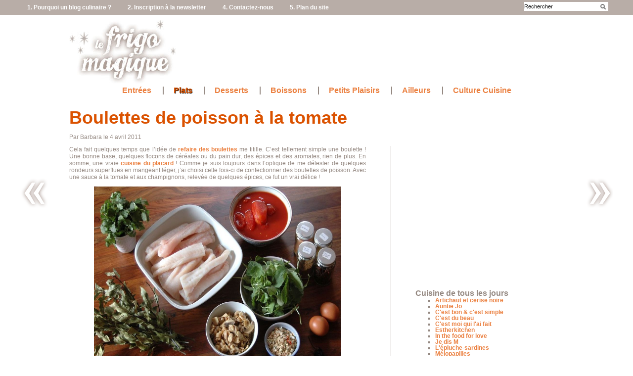

--- FILE ---
content_type: text/html; charset=UTF-8
request_url: https://www.lefrigomagique.com/4018/plats/boulettes-de-poisson-a-la-tomate/
body_size: 8409
content:
<!DOCTYPE html>
<html dir="ltr" lang="fr-FR">
<head>
	<meta charset="UTF-8" />
	<title>Boulettes de poisson à la tomate | Le Frigo Magique</title>
	<link rel="profile" href="http://gmpg.org/xfn/11" />
	<link rel="stylesheet" type="text/css" media="all" href="https://www.lefrigomagique.com/wp-content/themes/frigomagique/style.css" />
	<link rel="pingback" href="http://www.lefrigomagique.com/xmlrpc.php" />
	<link rel="shortcut icon" type="image/ico" href="http://www.lefrigomagique.com/wp-content/themes/frigomagique/images/favicon.png" />
	<link rel="alternate" type="application/rss+xml" title="Le Frigo Magique &raquo; Flux" href="https://www.lefrigomagique.com/feed/" />
<link rel="alternate" type="application/rss+xml" title="Le Frigo Magique &raquo; Flux des commentaires" href="https://www.lefrigomagique.com/comments/feed/" />
<link rel="alternate" type="application/rss+xml" title="Le Frigo Magique &raquo; Boulettes de poisson à la tomate Flux des commentaires" href="https://www.lefrigomagique.com/4018/plats/boulettes-de-poisson-a-la-tomate/feed/" />
<link rel='stylesheet' id='wpcirrus-cloudStyle-css'  href='http://www.lefrigomagique.com/wp-content/plugins/wp-cirrus/cirrusCloud.css?ver=0.6.7' type='text/css' media='all' />
<script type='text/javascript' src='https://www.lefrigomagique.com/wp-includes/js/prototype.js?ver=1.6.1'></script>
<script type='text/javascript' src='https://www.lefrigomagique.com/wp-includes/js/scriptaculous/wp-scriptaculous.js?ver=1.8.3'></script>
<script type='text/javascript' src='https://www.lefrigomagique.com/wp-includes/js/scriptaculous/effects.js?ver=1.8.3'></script>
<script type='text/javascript' src='http://www.lefrigomagique.com/wp-content/plugins/lightbox-2/lightbox.js?ver=1.8'></script>
<script type='text/javascript' src='http://www.lefrigomagique.com/wp-content/plugins/wp-cirrus/wp_cirrus_gwt/wp_cirrus_gwt.nocache.js?ver=0.6.7'></script>
<script type='text/javascript' src='https://www.lefrigomagique.com/wp-includes/js/comment-reply.js?ver=20090102'></script>
<script type='text/javascript' src='https://www.lefrigomagique.com/wp-includes/js/jquery/jquery.js?ver=1.7.1'></script>
<script type='text/javascript' src='https://www.lefrigomagique.com/wp-content/plugins/google-analyticator/external-tracking.min.js?ver=6.1.1'></script>
<link rel='prev' title='Brick de dorade à l&#8217;asiatique' href='https://www.lefrigomagique.com/4022/plats/brick-de-dorade-a-lasiatique/' />
<link rel='next' title='Terrine de poulet aux légumes de printemps' href='https://www.lefrigomagique.com/4083/plats/terrine-de-poulet-aux-legumes-de-printemps/' />

<!-- All in One SEO Pack 1.6.13.2 by Michael Torbert of Semper Fi Web Design[80,140] -->
<meta name="keywords" content="boulettes,en cocotte,herbes aromatiques,la cuisine du placard,légumes,poissons" />
<link rel="canonical" href="https://www.lefrigomagique.com/4018/plats/boulettes-de-poisson-a-la-tomate/" />
<!-- /all in one seo pack -->

	<!-- begin lightbox scripts -->
	<script type="text/javascript">
    //<![CDATA[
    document.write('<link rel="stylesheet" href="http://www.lefrigomagique.com/wp-content/plugins/lightbox-2/Themes/Black/lightbox.css" type="text/css" media="screen" />');
    //]]>
    </script>
	<!-- end lightbox scripts -->
<!-- Google Analytics Tracking by Google Analyticator 6.1.1: http://ronaldheft.com/code/analyticator/ -->
<script type="text/javascript">
	var analyticsFileTypes = [''];
	var analyticsEventTracking = 'enabled';
</script>
<script type="text/javascript">
	var _gaq = _gaq || [];
	_gaq.push(['_setAccount', 'UA-11806282-1']);
	_gaq.push(['_trackPageview']);

	(function() {
		var ga = document.createElement('script'); ga.type = 'text/javascript'; ga.async = true;
		ga.src = ('https:' == document.location.protocol ? 'https://ssl' : 'http://www') + '.google-analytics.com/ga.js';
		var s = document.getElementsByTagName('script')[0]; s.parentNode.insertBefore(ga, s);
	})();
</script>
	
	<script src="http://www.lefrigomagique.com/wp-content/themes/frigomagique/js/lib/prototype.js" type="text/javascript"></script>
	<script src="http://www.lefrigomagique.com/wp-content/themes/frigomagique/js/src/scriptaculous.js" type="text/javascript"></script>
	</head>
<body class="single single-post postid-4018 single-format-standard">
	<div class="header">
		<div class="header_a">
			<div class="header_a1">
				<div class="menu-menu-page-container"><ul id="menu-menu-page" class="menu"><li id="menu-item-4201" class="menu-item menu-item-type-post_type menu-item-object-page menu-item-4201"><a href="https://www.lefrigomagique.com/a-propos/">1. Pourquoi un blog culinaire ?</a></li>
<li id="menu-item-4202" class="menu-item menu-item-type-post_type menu-item-object-page menu-item-4202"><a href="https://www.lefrigomagique.com/newsletter/">2. Inscription à la newsletter</a></li>
<li id="menu-item-4204" class="menu-item menu-item-type-post_type menu-item-object-page menu-item-4204"><a href="https://www.lefrigomagique.com/4-contactez-nous/">4. Contactez-nous</a></li>
<li id="menu-item-6434" class="menu-item menu-item-type-post_type menu-item-object-page menu-item-6434"><a href="https://www.lefrigomagique.com/plan-du-site/">5. Plan du site</a></li>
</ul></div>				<div class="search">
					<form role="search" method="get" id="searchform" action="https://www.lefrigomagique.com/" >
		<input type="text" value="Rechercher" name="s" id="s" onclick="if(this.value == 'Rechercher'){this.value = ''}" />
		<input type="submit" id="searchsubmit" value="" />
	</form>				</div>
			</div>
		</div>
		<div class="header_b">
						<div id="site-title">
				<a href="https://www.lefrigomagique.com/" title="Le Frigo Magique"><img src="http://www.lefrigomagique.com/wp-content/themes/frigomagique/images/logo.jpg" alt="" title=""/></a>
			</div>
			<div class="pub_728-90">
				<script type="text/javascript">
					google_ad_client = "ca-pub-3750977558511123";
					google_ad_slot = "1149555281";
					google_ad_width = 728;
					google_ad_height = 90;
				</script>
				<script type="text/javascript" src="http://pagead2.googlesyndication.com/pagead/show_ads.js"></script>
			</div>
		</div>
		<div class="header_c">
			<div class="menu-menu-category-container"><ul id="menu-menu-category" class="menu"><li id="menu-item-4194" class="menu-item menu-item-type-taxonomy menu-item-object-category menu-item-4194"><a href="https://www.lefrigomagique.com/entrees/">Entrées</a></li>
<li id="menu-item-4195" class="menu-item menu-item-type-taxonomy menu-item-object-category current-post-ancestor current-menu-parent current-post-parent menu-item-4195"><a href="https://www.lefrigomagique.com/plats/">Plats</a></li>
<li id="menu-item-4196" class="menu-item menu-item-type-taxonomy menu-item-object-category menu-item-4196"><a href="https://www.lefrigomagique.com/desserts/">Desserts</a></li>
<li id="menu-item-4197" class="menu-item menu-item-type-taxonomy menu-item-object-category menu-item-4197"><a href="https://www.lefrigomagique.com/boissons/">Boissons</a></li>
<li id="menu-item-4198" class="menu-item menu-item-type-taxonomy menu-item-object-category menu-item-4198"><a href="https://www.lefrigomagique.com/petits-plaisirs/">Petits Plaisirs</a></li>
<li id="menu-item-4199" class="menu-item menu-item-type-taxonomy menu-item-object-category menu-item-4199"><a href="https://www.lefrigomagique.com/ailleurs/">Ailleurs</a></li>
<li id="menu-item-4200" class="menu-item menu-item-type-taxonomy menu-item-object-category menu-item-4200"><a href="https://www.lefrigomagique.com/culture-cuisine/">Culture Cuisine</a></li>
</ul></div>		</div>
	</div>	<div id="container">
		<div id="content" role="main">

								<div class="section">
					<div class="contenu">
						<script type='text/javascript'>	
							window.onscroll = function()
							{
								if ((document.documentElement.scrollTop > 214) || (document.body.scrollTop > 214)) {
									document.getElementById('reseaux').style.position = 'fixed'; 
									document.getElementById('reseaux').style.top = '10px';
								} else {
									document.getElementById('reseaux').style.position = 'absolute'; 
									document.getElementById('reseaux').style.top = '20px';
								}
							}
						</script>
						<div id="reseaux" class="addthis_toolbox addthis_default_style addthis_32x32_style" style="position:absolute;top:20px;margin-left:-115px;z-index:10;">
							<a class="addthis_button_tweet" style="height:27px;"></a><br/>
							<a class="addthis_button_facebook_like" fb:like:layout="button_count" style="height:27px;"></a><br/>
							<a class="addthis_button_google_plusone" g:plusone:size="medium" style="height:27px;"></a><br/>
							<a class="addthis_button_email"></a>
							<a class="addthis_button_print"></a>
						</div>
						<script type="text/javascript" src="http://s7.addthis.com/js/250/addthis_widget.js#pubid=xa-4df0748b4584d925"></script>
						<h1>Boulettes de poisson à la tomate</h1>
						<div class="entry-meta">
								Par Barbara le 4 avril 2011						</div>
						<div id="post-4018" class="post-4018 post type-post status-publish format-standard hentry category-plats tag-boulettes tag-en-cocotte tag-herbes-aromatiques tag-la-cuisine-du-placard tag-legumes tag-poissons">
							<p style="text-align: justify;">Cela fait quelques temps que l&#8217;idée de <a href="http://www.lefrigomagique.com/2010/03/autour-du-coing/">refaire</a> <a href="http://www.lefrigomagique.com/2009/12/keftas-de-poulet-sauce-curry/">des</a> <a href="http://www.lefrigomagique.com/2009/11/boulettes-de-viandes-a-la-tomate/">boulettes</a> me titille. C&#8217;est tellement simple une boulette ! Une bonne base, quelques flocons de céréales ou du pain dur, des épices et des aromates, rien de plus. En somme, une vraie <a href="http://www.lefrigomagique.com/tag/la-cuisine-du-placard/">cuisine du placard</a> ! Comme je suis toujours dans l&#8217;optique de me délester de quelques rondeurs superflues en mangeant léger, j&#8217;ai choisi cette fois-ci de confectionner des boulettes de poisson. Avec une sauce à la tomate et aux champignons, relevée de quelques épices, ce fut un vrai délice !</p>
<p style="text-align: center;"><img class="alignnone size-full wp-image-4052" title="DSC_4910" src="http://www.lefrigomagique.com/wp-content/uploads/2011/03/DSC_4910.jpg" alt="" width="500" height="400" /></p>
<p style="text-align: center;"><span id="more-4018"></span></p>
<p style="text-align: justify;"><strong>Pour 6/8 personnes<br />
Pour les boulettes</strong> : 1200 kg de filets de poisson blanc sans peau ni arrêtes (ici du colin) /  1 bouquet de coriandre / 1 oignon / 2 oeufs / 3 cs de mélange de flocons pour galette / 1 cs de son de blé / garam masala / paprika / cumin / huile d&#8217;olive / sel &amp; poivre<br />
<strong>Pour la sauce</strong> : 2 grandes boîtes de chair de tomates / 2 petites boîtes de champignons de Paris émincés / 1 oignon / 1 petit piment fumé / 3 feuilles de laurier / 1 petite branche de romarin séché / sel et poivre / 1 pincée de sucre</p>
<p style="text-align: center;"><img class="alignnone size-full wp-image-4031" title="DSC_4939" src="http://www.lefrigomagique.com/wp-content/uploads/2011/03/DSC_4939.jpg" alt="" width="500" height="500" /></p>
<p style="text-align: justify;">Couper les filets de poisson en petits morceaux et les mettre dans le bol du mixer avec la coriandre. Mixer finement la chair en procédant en plusieurs fois si besoin. Eplucher et émincer grossièrement les oignons, en ajouter un à la chair de poisson. Mixer à nouveau et transvaser la préparation dans un grand saladier. Ajouter les oeufs, les deux sortes de flocons, et les épices. Saler et poivrer, bien malaxer jusqu&#8217;à l&#8217;obtention d&#8217;une pâte homogène. Dans une grande cocotte, verser le contenu des boîtes de tomates et de champignons. Ajouter le second oignon émincé, le laurier, le romarin et le piment (sans les pépins). Saler et poivrer. Ajouter la pincée de sucre. Former 12 grosses boulettes et les disposer dans la cocotte. Faire mijoter à couvert et à feu moyen environ 30 minutes.</p>
<p style="text-align: justify;">&gt; <span style="text-decoration: underline;"><strong>Astuces</strong></span> : Pour cette recette, je me suis servie de filets de poisson surgelés. C&#8217;est pratique, pas cher et cela se prête parfaitement à la confection de boulettes. Laissez les décongeler le temps nécessaire et épongez-les soigneusement dans du papier absorbant, sinon les boulettes seront trop humides et ne se tiendront pas / Dosez les épices selon votre goût / Attention à ne pas &laquo;&nbsp;touiller&nbsp;&raquo; trop vivement le contenu de la cocotte car les boulettes restent fragiles tant qu&#8217;elles ne sont pas cuites : elles risquent de se déliter / Les fanes de radis (photographiées dans la coupelle) ont fini dans une délicieuse soupe&#8230;</p>
							
							<div class="clear"></div>							

							

							
			<div id="comments">


			<h2 id="comments-title">2 réponses à <em>Boulettes de poisson à la tomate</em></h2>


			<ol class="commentlist">
					<li class="comment even thread-even depth-1" id="li-comment-5152">
		<div id="comment-5152">
		<div class="comment-author vcard">
			<img alt='' src='https://secure.gravatar.com/avatar/03c0a42072342798cf3e63dbc015212d?s=40&amp;d=https%3A%2F%2Fsecure.gravatar.com%2Favatar%2Fad516503a11cd5ca435acc9bb6523536%3Fs%3D40&amp;r=G' class='avatar avatar-40 photo' height='40' width='40' />			<cite class="fn"><a href='http://tentations-culinaires.over-blog.com/' rel='external nofollow' class='url'>clemence</a></cite> <span class="says">dit&nbsp;:</span>		</div><!-- .comment-author .vcard -->
		
		<div class="comment-meta commentmetadata"><a href="https://www.lefrigomagique.com/4018/plats/boulettes-de-poisson-a-la-tomate/comment-page-1/#comment-5152">
			4 avril 2011 à 14:58</a>		</div><!-- .comment-meta .commentmetadata -->

		<div class="comment-body"><p>Des boulettes parfumées et delicieuses !</p>
</div>

		<div class="reply">
			<a class='comment-reply-link' href='/4018/plats/boulettes-de-poisson-a-la-tomate/?replytocom=5152#respond' onclick='return addComment.moveForm("comment-5152", "5152", "respond", "4018")'>Répondre</a>		</div><!-- .reply -->
	</div><!-- #comment-##  -->

	</li>
	<li class="comment odd alt thread-odd thread-alt depth-1" id="li-comment-5153">
		<div id="comment-5153">
		<div class="comment-author vcard">
			<img alt='' src='https://secure.gravatar.com/avatar/5f0a65b4ace314a7cc15fd205bb84d39?s=40&amp;d=https%3A%2F%2Fsecure.gravatar.com%2Favatar%2Fad516503a11cd5ca435acc9bb6523536%3Fs%3D40&amp;r=G' class='avatar avatar-40 photo' height='40' width='40' />			<cite class="fn"><a href='http://cookparadise.over-blog.fr' rel='external nofollow' class='url'>valérie ( Franche-Comté )</a></cite> <span class="says">dit&nbsp;:</span>		</div><!-- .comment-author .vcard -->
		
		<div class="comment-meta commentmetadata"><a href="https://www.lefrigomagique.com/4018/plats/boulettes-de-poisson-a-la-tomate/comment-page-1/#comment-5153">
			4 avril 2011 à 20:22</a>		</div><!-- .comment-meta .commentmetadata -->

		<div class="comment-body"><p>Un petit plat bien confectionné et savoureux comme je les apprécie<br />
Bonne soirée<br />
A bientôt</p>
<p>Valéri€</p>
</div>

		<div class="reply">
			<a class='comment-reply-link' href='/4018/plats/boulettes-de-poisson-a-la-tomate/?replytocom=5153#respond' onclick='return addComment.moveForm("comment-5153", "5153", "respond", "4018")'>Répondre</a>		</div><!-- .reply -->
	</div><!-- #comment-##  -->

	</li>
			</ol>



								<div id="respond">
				<h3 id="reply-title">Laisser un commentaire <small><a rel="nofollow" id="cancel-comment-reply-link" href="/4018/plats/boulettes-de-poisson-a-la-tomate/#respond" style="display:none;">Annuler la réponse.</a></small></h3>
									<form action="https://www.lefrigomagique.com/wp-comments-post.php" method="post" id="commentform">
																			<p class="comment-notes">Votre adresse de messagerie ne sera pas publiée. Les champs obligatoires sont indiqués avec <span class="required">*</span></p>							<p class="comment-form-author"><label for="author">Nom</label> <span class="required">*</span><input id="author" name="author" type="text" value="" size="30" aria-required='true' /></p>
<p class="comment-form-email"><label for="email">Adresse de contact</label> <span class="required">*</span><input id="email" name="email" type="text" value="" size="30" aria-required='true' /></p>
<p class="comment-form-url"><label for="url">Site web</label><input id="url" name="url" type="text" value="" size="30" /></p>
												<p class="comment-form-comment"><label for="comment">Commentaire</label><textarea id="comment" name="comment" cols="45" rows="8" aria-required="true"></textarea></p>						<p class="form-allowed-tags">Vous pouvez utiliser ces balises et attributs <abbr title="HyperText Markup Language">HTML</abbr>&nbsp;:  <code>&lt;a href=&quot;&quot; title=&quot;&quot;&gt; &lt;abbr title=&quot;&quot;&gt; &lt;acronym title=&quot;&quot;&gt; &lt;b&gt; &lt;blockquote cite=&quot;&quot;&gt; &lt;cite&gt; &lt;code&gt; &lt;del datetime=&quot;&quot;&gt; &lt;em&gt; &lt;i&gt; &lt;q cite=&quot;&quot;&gt; &lt;strike&gt; &lt;strong&gt; </code></p>						<p class="form-submit">
							<input name="submit" type="submit" id="submit" value="Laisser un commentaire" />
							<input type='hidden' name='comment_post_ID' value='4018' id='comment_post_ID' />
<input type='hidden' name='comment_parent' id='comment_parent' value='0' />
						</p>
											</form>
							</div><!-- #respond -->
						
</div><!-- #comments -->
						</div>
					</div>
					<div class="aside">
						<div class="pub_300-250">
							<script type="text/javascript">
								google_ad_client = "ca-pub-3750977558511123";
								google_ad_slot = "0160132344";
								google_ad_width = 300;
								google_ad_height = 250;
							</script>
							<script type="text/javascript" src="http://pagead2.googlesyndication.com/pagead/show_ads.js"></script>
						</div>
						<div class="lien">
							<ul>
								<li id="linkcat-85" class="linkcat"><h2>Cuisine de tous les jours</h2>
	<ul class='xoxo blogroll'>
<li><a href="http://artichautetcerisenoire.fr/">Artichaut et cerise noire</a></li>
<li><a href="http://www.lecoindejoelle.com/">Auntie Jo</a></li>
<li><a href="http://cestbonetcestsimplejtejure.blogspot.com/">C&#039;est bon &amp; c&#039;est simple</a></li>
<li><a href="http://www.cdubeau.com/">C&#039;est du beau</a></li>
<li><a href="http://scally.typepad.com/cest_moi_qui_lai_fait/">C&#039;est moi qui l&#039;ai fait</a></li>
<li><a href="http://www.esterkitchen.com/">Estherkitchen</a></li>
<li><a href="http://www.foodforlove.fr/">In the food for love</a></li>
<li><a href="http://je-dism.blogspot.com/">Je dis M</a></li>
<li><a href="http://www.lessardinesfilantes.fr/blog/">L&#039;épluche-sardines</a></li>
<li><a href="http://melopapilles.blogspot.com/">Mélopapilles</a></li>
<li><a href="http://www.tambouille.fr/">Tambouille</a></li>

	</ul>
</li>
<li id="linkcat-2" class="linkcat"><h2>Cuisine du monde</h2>
	<ul class='xoxo blogroll'>
<li><a href="http://bombay-bruxelles.blogspot.com/">Bombay- Bruxelles</a></li>
<li><a href="http://www.christelleisflabbergasting.com/">Christelle is flabbergasting</a></li>
<li><a href="http://parisalep.wordpress.com/">Paris-Alep</a></li>
<li><a href="http://pimentoiseau.canalblog.com/">Piment oiseau</a></li>
<li><a href="http://www.savoirsetsaveurs.com/">Savoirs &amp; Saveurs</a></li>
<li><a href="http://tascadaelvira.blogspot.com/">Tasca da Elvira</a></li>
<li><a href="http://tronchedecake.blogspot.com/">Tronche de cake</a></li>

	</ul>
</li>
<li id="linkcat-83" class="linkcat"><h2>Cuisine et dépendances</h2>
	<ul class='xoxo blogroll'>
<li><a href="http://534pages.wordpress.com/">534 pages&#8230;</a></li>
<li><a href="http://beaualalouche.canalblog.com/">Beau à la louche</a></li>
<li><a href="http://www.delicesetcoeurbrule.com/">Délices et coeur brûlé</a></li>
<li><a href="http://jesuispasunecourge.typepad.fr/jesuispasunecourgecom/">Je ne suis pas une courge</a></li>
<li><a href="http://friant.blogspot.com/">Ju*[carnets]</a></li>
<li><a href="http://laboiteasardines.blogspot.com/">La boîte à sardines</a></li>
<li><a href="http://mingoumango.blogspot.com/">La bouche pleine</a></li>
<li><a href="http://3soeurs.canalblog.com/">Les 3 soeurs</a></li>
<li><a href="http://doriannn.blogspot.com/">Mais pourquoi est-ce que je vous raconte ça ?</a></li>
<li><a href="http://www.mylittlefabric.com/">My little fabric</a></li>
<li><a href="http://silenceonmange.wordpress.com/">Silence on mange</a></li>

	</ul>
</li>
<li id="linkcat-82" class="linkcat"><h2>Cuisine gourmande pour becs sucrés</h2>
	<ul class='xoxo blogroll'>
<li><a href="http://www.bananapancakes.fr/">Banana pancakes</a></li>
<li><a href="http://cakesinthecity.blogspot.com/">Cake in the city</a></li>
<li><a href="http://gglutenfree.canalblog.com/">Gourmandises &amp; Glutenfree</a></li>
<li><a href="http://www.lookbookcookbook.com/">LookbookCookbook</a></li>
<li><a href="http://simplybreakfast.blogspot.com/">Simply breakfast</a></li>

	</ul>
</li>
<li id="linkcat-81" class="linkcat"><h2>Cuisine saine et bio</h2>
	<ul class='xoxo blogroll'>
<li><a href="http://www.altergusto.fr/">Alter Gusto</a></li>
<li><a href="http://augredumarche.blogspot.com/">Au gré du marché</a></li>
<li><a href="http://www.cleacuisine.fr/">Cléa cuisine</a></li>
<li><a href="http://www.cuisine-campagne.com/index.php?">Cuisine campagne</a></li>
<li><a href="http://cuisine-saine.fr/">Cuisine saine</a></li>
<li><a href="http://bledormant.canalblog.com/">La belle au blé dormant</a></li>
<li><a href="http://www.lecoinbio.com/blogs/cuisine-bio/">Le coin bio</a></li>
<li><a href="http://www.lescuisinesdegarance.com/">Les cuisines de Garance</a></li>
<li><a href="http://mynewrootsfrancais.blogspot.com/">My new roots en français</a></li>
<li><a href="http://onmange.canalblog.com/">On mange sans gluten</a></li>

	</ul>
</li>
<li id="linkcat-99" class="linkcat"><h2>Le Frigo sur la Toile</h2>
	<ul class='xoxo blogroll'>
<li><a href="http://www.lexpress.fr/styles/saveurs/"><img src="http://static.lexpress.fr/pub/topblog/125/saveurs.png"  alt="L&#039;Express Top Blog"  /></a></li>
<li><a href="http://libefood.liberation.fr"><img src="http://libefood.liberation.fr/site-media/img/front/banners/badge-2-white-160x82.gif"  alt="Libé food"  /></a></li>
<li><a href="http://foodblogsearch.com/fr/">Moteur de recherche &quot;Food Blog Search&quot;</a></li>
<li><a href="http://www.clementinedecorse.fr/">Site de la clémentine de Corse</a></li>
<li><a href="http://www.lalentillevertedupuy.com/recette-croquettes-de-lentilles-vertes-du-puy-r15.html">Site de la lentille verte du Puy AOC</a></li>
<li><a href="http://www.lalentillevertedupuy.com/recette-salade-de-lentilles-vertes-du-puy-au-citron-confit-r20.html">Site de la lentille verte du Puy AOC *2</a></li>

	</ul>
</li>
							</ul>
							<ul class="xoxo">
								<li id="wpcirrus" class="widget-container wpcirrusWidgetInit"><h3 class="widget-title"></h3>	<script type="text/javascript">
		var wpcirrusRadiuscirrusCloudWidget = 0;
		var wpcirrusRefreshratecirrusCloudWidget = 0;
		var wpcirrusFontColorcirrusCloudWidget;var wpcirrusBackgroundColorcirrusCloudWidget;	</script>
	<div style="position: relative; height: 300px; width: 300px;"  id="cirrusCloudWidget">
		<a href='https://www.lefrigomagique.com/tag/apero/' class='tag-link-14' title='24 sujets' style='font-size: 10.238095238095pt;'>apéro</a>
<a href='https://www.lefrigomagique.com/tag/bonnes-tables/' class='tag-link-17' title='23 sujets' style='font-size: 10pt;'>bonnes tables</a>
<a href='https://www.lefrigomagique.com/tag/cakes-quiches/' class='tag-link-19' title='24 sujets' style='font-size: 10.238095238095pt;'>cakes &amp; quiches</a>
<a href='https://www.lefrigomagique.com/tag/carnet-dadresses/' class='tag-link-21' title='29 sujets' style='font-size: 11.190476190476pt;'>carnet d'adresses</a>
<a href='https://www.lefrigomagique.com/tag/cuisine-asiatique/' class='tag-link-30' title='33 sujets' style='font-size: 11.785714285714pt;'>cuisine asiatique</a>
<a href='https://www.lefrigomagique.com/tag/en-cocotte/' class='tag-link-33' title='32 sujets' style='font-size: 11.666666666667pt;'>en cocotte</a>
<a href='https://www.lefrigomagique.com/tag/fromages/' class='tag-link-36' title='23 sujets' style='font-size: 10pt;'>fromages</a>
<a href='https://www.lefrigomagique.com/tag/fruits/' class='tag-link-37' title='79 sujets' style='font-size: 16.190476190476pt;'>fruits</a>
<a href='https://www.lefrigomagique.com/tag/feculents/' class='tag-link-35' title='36 sujets' style='font-size: 12.261904761905pt;'>féculents</a>
<a href='https://www.lefrigomagique.com/tag/gouter/' class='tag-link-40' title='33 sujets' style='font-size: 11.785714285714pt;'>goûters</a>
<a href='https://www.lefrigomagique.com/tag/herbes-aromatiques/' class='tag-link-42' title='72 sujets' style='font-size: 15.714285714286pt;'>herbes aromatiques</a>
<a href='https://www.lefrigomagique.com/tag/la-cuisine-du-placard/' class='tag-link-45' title='56 sujets' style='font-size: 14.52380952381pt;'>la cuisine du placard</a>
<a href='https://www.lefrigomagique.com/tag/legumes/' class='tag-link-49' title='166 sujets' style='font-size: 20pt;'>légumes</a>
<a href='https://www.lefrigomagique.com/tag/legumineuses/' class='tag-link-50' title='33 sujets' style='font-size: 11.785714285714pt;'>légumineuses</a>
<a href='https://www.lefrigomagique.com/tag/poissons/' class='tag-link-59' title='40 sujets' style='font-size: 12.738095238095pt;'>poissons</a>
<a href='https://www.lefrigomagique.com/tag/salades/' class='tag-link-62' title='43 sujets' style='font-size: 13.095238095238pt;'>salades</a>
<a href='https://www.lefrigomagique.com/tag/soupes-bouillons/' class='tag-link-66' title='35 sujets' style='font-size: 12.142857142857pt;'>soupes &amp; bouillons</a>
<a href='https://www.lefrigomagique.com/tag/sundays-tiny-pleasures/' class='tag-link-68' title='32 sujets' style='font-size: 11.666666666667pt;'>sunday's tiny pleasures</a>
<a href='https://www.lefrigomagique.com/tag/veggie/' class='tag-link-75' title='82 sujets' style='font-size: 16.428571428571pt;'>veggie</a>
<a href='https://www.lefrigomagique.com/tag/epices/' class='tag-link-34' title='49 sujets' style='font-size: 13.809523809524pt;'>épices</a>	</div>
	</li>							</ul>
						</div>
					</div>
				</div>
				<div class="section_precedente"><a href="https://www.lefrigomagique.com/4083/plats/terrine-de-poulet-aux-legumes-de-printemps/" rel="next"><span>Terrine de poulet aux légumes de printemps</span></a></div>
				<div class="section_suivante"><a href="https://www.lefrigomagique.com/4022/plats/brick-de-dorade-a-lasiatique/" rel="prev"><span>Brick de dorade à l&#8217;asiatique</span></a></div>	
								<div class="clear"></div>

				<div class="peut-etre">
					<h2>Vous aimerez peut être...</h2>
											<a href="https://www.lefrigomagique.com/1593/plats/autour-du-coing/">
							<img width="445" height="198" src="http://www.lefrigomagique.com/wp-content/uploads/2010/03/100304-Gelée-de-coings-2-Copier-445x198.jpg" class="attachment-miniature-445 wp-post-image" alt="100304 Gelée de coings (2) (Copier)" title="100304 Gelée de coings (2) (Copier)" /><span class="peut-etre_fond"></span><span class="peut-etre_txt">Autour du coing&#8230;</span>
						</a>
										<a href="https://www.lefrigomagique.com/465/plats/boulettes-de-viandes-a-la-tomate/">
							<img width="445" height="198" src="http://www.lefrigomagique.com/wp-content/uploads/2009/11/091105-Tajine-de-boulettes-Copier-445x198.jpg" class="attachment-miniature-445 wp-post-image" alt="091105 Tajine de boulettes (Copier)" title="091105 Tajine de boulettes (Copier)" /><span class="peut-etre_fond"></span><span class="peut-etre_txt">Boulettes de viandes à la tomate</span>
						</a>
										<a href="https://www.lefrigomagique.com/7784/plats/bouillon-aux-boulettes/">
							<img width="445" height="198" src="http://www.lefrigomagique.com/wp-content/uploads/2012/01/Bouillon-aux-boulettes-1-Copier-445x198.jpg" class="attachment-miniature-445 wp-post-image" alt="Bouillon aux boulettes (1) (Copier)" title="Bouillon aux boulettes (1) (Copier)" /><span class="peut-etre_fond"></span><span class="peut-etre_txt">Bouillon aux boulettes</span>
						</a>
										<a href="https://www.lefrigomagique.com/674/plats/keftas-de-poulet-sauce-curry/">
							<img width="445" height="198" src="http://www.lefrigomagique.com/wp-content/uploads/2009/12/091214-Kefta-de-poulet-1-Copier-445x198.jpg" class="attachment-miniature-445 wp-post-image" alt="091214 Kefta de poulet (1) (Copier)" title="091214 Kefta de poulet (1) (Copier)" /><span class="peut-etre_fond"></span><span class="peut-etre_txt">Keftas de poulet sauce curry</span>
						</a>
								<div class="clear"></div>
				</div>

			<div class="clear"></div>
			<div class="pub2_728-90">
				<script type="text/javascript">
					google_ad_client = "ca-pub-3750977558511123";
					google_ad_slot = "1149555281";
					google_ad_width = 728;
					google_ad_height = 90;
				</script>
				<script type="text/javascript" src="http://pagead2.googlesyndication.com/pagead/show_ads.js"></script>
			</div>
			<div class="footer"><a href="http://www.fractalecorp.fr/5/prestation/creation-web-a-limoges-limousin/" title="Développement">Développement</a>, <a href="http://www.fractalecorp.fr/7/prestation/audience-tracking-lexpertise-dacquisition-daudience-et-referencement/" title="Référencement">référencement</a> et <a href="http://www.fractalecorp.fr/7/prestation/audience-tracking-lexpertise-dacquisition-daudience-et-referencement/" title="Suivi statistique">suivi statistique</a> par <a href="http://www.fractalecorp.fr/" title="Fractale Corp">Fractale Corp</a></div>
		</div>
	</div>
</body>
</html>




<!-- WP Super Cache is installed but broken. The path to wp-cache-phase1.php in wp-content/advanced-cache.php must be fixed! -->

--- FILE ---
content_type: text/css
request_url: https://www.lefrigomagique.com/wp-content/themes/frigomagique/style.css
body_size: 4368
content:
/*
Theme Name: Frigo Magique
Theme URI: http://www.fractalecorp.fr
Description: Thème du frigo magique
Author: Cyril Delarbre
Version: 2
*/


/*--Reset--------------------------------------------------------------- */

html, body, div, span, applet, object, iframe, h1, h2, h3, h4, h5, h6,  blockquote, pre, a, abbr, acronym, address, big, cite, code, del, dfn, em, font, img, ins, kbd, q, s, samp, small, strike, strong, sub, sup, tt, var, b, u, i, center, dl, dt, dd, fieldset, form, label, legend, table, caption, tbody, tfoot, thead, tr, th, td {
	background:transparent;border:0;margin:0;padding:0;vertical-align:baseline;
}
body {
	line-height:1;
}
p {
	line-height:1.2em;
}
h1, h2, h3, h4, h5, h6 {
	clear:both;font-weight:normal;
}
blockquote {
	quotes: none;
}
blockquote:before, blockquote:after {
	content: '';content: none;
}
del {
	text-decoration:line-through;
}
a img {
	border:none;
}
body, div{
	position:relative;display:block;
}
h1, h2, h3, h4, h5{
	margin:0px;padding:0px;word-wrap:break-word;
}
.hr{
	width:980px;height:2px;margin:0 auto;background:url(images/hr.png) no-repeat center top;
}
.clear{
	clear:both;
}
.clear50{
	clear:both;margin:0 0 50px 0;
}
.radius5, #commentform, li.comment,.comment-reply-link, .page-map{
	border-radius:5px;-moz-border-radius:5px;-webkit-border-radius:5px;-o-border-radius:5px;
}
.radius10{
	border-radius:10px;-moz-border-radius:10px;-webkit-border-radius:10px;-o-border-radius:10px;
}
.shadowb, .page-map{
	box-shadow:0px 0px 3px #958982;-moz-box-shadow:0px 0px 3px #958982;-webkit-box-shadow:0px 0px 3px #958982;-o-box-shadow:0px 0px 3px #958982;	
}

.shadow, .article, div.peut-etre a img{
	box-shadow:2px 2px 5px #000;-moz-box-shadow:2px 2px 5px #000;-webkit-box-shadow:2px 2px 5px #000;-o-box-shadow:2px 2px 5px #000;	
}
.shadow1, .titre{
	text-shadow:5px 5px 5px #000;-moz-text-shadow:5px 5px 5px #000;-webkit-text-shadow:5px 5px 5px #000;-o-text-shadow:5px 5px 5px #000;					
}
.shadow2, .slogan{
	text-shadow:2px 2px 2px #000;-moz-text-shadow:2px 2px 2px #000;-webkit-text-shadow:2px 2px 2px #000;-o-text-shadow:2px 2px 2px #000;					
}
textarea{
	background:#fff;border:none;color:#000;line-height:15px;font-size:12px;font-family:arial,sans-serif;vertical-align:top;
}
input[type='text']{
	width:100%;padding:5px;background:#fff;border:none;display:inline-block;font-family:arial,sans-serif;vertical-align:middle;
}
input[type='text']#s{
	width:150px;height:14px;font-size:11px;padding:2px 20px 2px 0;margin:4px 0 0 0;display:inline-block;font-family:Trebuchet MS,arial,sans-serif;vertical-align:middle;
}

input[type='submit']#searchsubmit{
	position:absolute;right:4px;top:8px;width:12px;height:12px;display:inline-block;padding:0;cursor:pointer;border:none;background:url(images/loupe.jpg) no-repeat top center;
}
input[type='button']{
	color:#fff;width:110px;height:34px;padding:0 0 2px 0;font-size:12px;font-weight:bold;font-family:Trebuchet MS,arial,sans-serif;cursor:pointer;text-shadow:1px 1px 2px #000;
}
a {
	color:#eb8040;font-weight:bold;text-decoration:none;cursor:pointer;
	transition-property:color;transition-duration:1s;
	-moz-transition-property:color;-moz-transition-duration:1s;
	-webkit-transition-property:color;-webkit-transition-duration:1s;
	-o-transition-property:color;-o-transition-duration:1s;
 }
a:hover {
	color:#DB5200;
}
/*
.a-sb-ML a#button{
	background:url(http://www.lefrigomagique.com/wp-content/themes/frigomagique/images/googleplus.png) no-repeat !important;width:32px;height:32px;
}
*/
/*BODY--------------------------------------------------------*/
body{
	margin:0;background:#fff;font-family:arial;font-size:12px;color:#958982;
}
/*HEADER------------------------------------------------------*/
.header{}
.header_a{height:30px;background:#b8ada7;}
	.header_a1{width:1200px;margin:0 auto;}
		.header_a1 a:hover{color:#f2dc88;}
		.header_a1 ul{display:inline-block;margin:0;padding:0;}
		.header_a1 ul li{display:inline-block;margin:0;padding:0;height:30px;}
		.header_a1 ul li a{display:inline-block;line-height:16px;font-weight:bold;color:#fff;text-decoration:none;margin:7px 15px;vertical-align:middle;}
		.header_a1 ul li a:hover{color:#DB5200;}
		div.search{position:absolute;right:10px;top:0px;}
.header_b{width:1000px;margin:0 auto;padding:10px 0 0 0;}
	h1#site-title a, div#site-title a{font-size:28px;font-weight:bold;color:#fff;text-decoration:none;font-variant:small-caps;}
	h1#site-title a span, div#site-title a span{color:#f2dc88;}
	h1#site-title a:hover, div#site-title a:hover{color:#f2dc88;}
	h1#site-title a:hover span, div#site-title a:hover span{color:#fff;}
	.slogan{width:230px;font-size:16px;color:#fff;}
	.pub_728-90{position:absolute;width:728px;height:90px;right:0px;top:30px;}
	.pub2_728-90{width:728px;height:90px;margin:20px auto;}
	.pub_300-250{width:300px;height:250px;margin:20px 40px 0 0;}
	
.header_c{width:1000px;margin:0 auto;text-align:center;}	
		.header_c ul{display:inline-block;margin:0;padding:0;}
		.header_c ul li{display:inline-block;margin:0;padding:0;height:30px;}
		.header_c ul.menu li.menu-item:first-child a{border-left:none;}
		.header_c ul.menu li.menu-item a{display:block;font-size:16px;padding:0 20px;vertical-align:middle;border-left:2px solid #958982;text-decoration:none;}		
		.header_c ul.menu li.current-menu-item a, .header_c ul.menu li.current-menu-parent a{color:#DB5200;text-shadow:1px 1px 1px #000;-moz-text-shadow:1px 1px 1px #000;-webkit-text-shadow:1px 1px 1px #000;-o-text-shadow:1px 1px 1px #000;}
		
/*SITE--------------------------------------------------------*/
#container{
	width:1200px;margin:0 auto;
}


.home #content{
	
}
body.home .section,body.category .section, body.search .section, body.error404 .section, body.tag .section{
	width:920px;margin:0 auto;
}
body.single .section,body.page .section{
	width:1000px;margin:0 auto;
}
/*INDEX-CATEGORY------------------------------------------------------*/

.article{
	width:445px;height:198px;margin:10px 0 0 10px;float:left;
}
.article_fond{
	position:absolute;width:100%;height:100%;top:0px;left:0px;background:none;
	transition-property:background-color;transition-duration:0.5s;
	-moz-transition-property:background-color;-moz-transition-duration:0.5s;
	-webkit-transition-property:background-color;-webkit-transition-duration:0.5s;
	-o-transition-property:background-color;-o-transition-duration:0.5s;
}
.article_image{
	position:absolute;width:100%;height:100%;top:0px;left:0px;
}
.article_text {
	position:absolute;width:425px;display:none;top:10px;left:10px;
}
.article_text h2{
	margin:0 0 15px 0;
}
.article_text h2 a{
	color:#DB5200;
}



.article:hover .article_fond{
	background-color:rgba(255,255,255,0.8);
}
.article:hover .article_text{
	display:block;
}



.article:first-child{
	width:900px;height:400px;
}
.article:first-child .article_text h2 a{
	font-size:30px;
}
.article:first-child .article_text{
	font-size:14px;
}



.section_precedente a, .section_suivante a{
	width:57px;height:61px;display:block;position:fixed;top:50%;
	transition-property:background-color;transition-duration:1s;
	-moz-transition-property:background-color;-moz-transition-duration:1s;
	-webkit-transition-property:background-color;-webkit-transition-duration:1s;
	-o-transition-property:background-color;-o-transition-duration:1s;
}
.section_precedente a{
	margin:0 0 0 1143px;background:#fff url(images/section_suivante.png) no-repeat;
}
.section_suivante a{
	background:#fff url(images/section_precedente.png) no-repeat;
}
.section_precedente a:hover,.section_suivante a:hover{
	background-color:#DB5200;
}
.section_precedente a span,.section_suivante a span{
	position:absolute;top:60px;text-align:center;color:#fff;
	transition-property:color;transition-duration:1s;
	-moz-transition-property:color;-moz-transition-duration:1s;
	-webkit-transition-property:color;-webkit-transition-duration:1s;
	-o-transition-property:color;-o-transition-duration:1s;
}
.section_precedente a:hover span,.section_suivante a:hover span{
	color:#DB5200;
}
/*SINGLE------------------------------------------------------*/
.contenu{
	width:600px;float:left;
}
.contenu h1,.search h1,.error404 h1,.attachment h1{
	margin:15px 0;color:#DB5200;font-size:36px;font-weight:bold;
}
.post{
	width:600px;padding:0 50px 0 0;border-right:1px solid #958982;
}
.aside{
	width:300px;float:right;margin:70px 0 0 0;
}	
.peut-etre{
	margin:0 auto;width:1000px;border-top:2px dotted #958982;border-bottom:2px dotted #958982;padding:15px 0;
}
.peut-etre h2{
	font-size:18px;font-weight:bold;margin:0 0 20px 0;
}
.peut-etre a{
	display:block;float:left;width:180px;height:80px;background:#958982;margin:0 10px;
}
.peut-etre a img{
	width:180px;height:80px;position:absolute;
}
.peut-etre a .peut-etre_fond{
	background-color:none;width:180px;height:80px;position:absolute;z-index:2;
	transition-property:background;transition-duration:0.5s;
	-moz-transition-property:background;-moz-transition-duration:0.5s;
	-webkit-transition-property:background;-webkit-transition-duration:0.5s;
	-o-transition-property:background;-o-transition-duration:0.5s;
}
.peut-etre a:hover .peut-etre_fond{
	background-color:rgba(255,255,255,0.8);
}
.peut-etre a .peut-etre_txt{
	display:none;position:relative;z-index:3;font-size:14px;font-weight:bold;padding:5px;
}
.peut-etre a:hover .peut-etre_txt{
	display:block;
}
/*PAGE------------------------------------------------------*/
.page-map{height:75px;width:75px;overflow:hidden;float:left;margin:10px 0px 0px 10px;padding:5px;background:#f1f1f1;border:1px solid #958982;animation: slidein 5s 1 ease-out;-moz-animation: slidein 5s 1 ease-out;-webkit-animation: slidein 5s 1 ease-out;-o-animation: slidein 5s 1 ease-out;}
	@keyframes slidein {from {margin-top:100%;} 20% {margin-top:100%;} to {margin-top:10px;}}
	@-moz-keyframes slidein {from {margin-top:100%;} 20% {margin-top:100%;} to {margin-top:10px;}}
	@-webkit-keyframes slidein {from {margin-top:100%;} 20% {margin-top:500px;} to {margin-top:10px;}}
	@-0-keyframes slidein {from {margin-top:100%;} 20% {margin-top:100%;} to {margin-top:10px;}}
.page-map img{position:absolute;height:75px;width:75px;}
.page-map-title{display:none;position:absolute;height:71px;width:71px;background:rgba(255,255,255,0.8);text-align:center;padding:2px}
.page-map:hover .page-map-title{display:block;}
/*LIENS------------------------------------------------------*/
.lien{
	width:300px;
}
.lien h2{
	font-size:16px;font-weight:bold;padding:40px 0 0 0;
}
.lien a{
	text-decoration:none;
}
.lien ul{
	margin:0;padding:0;
}
.linkcat{
	display:inline-block;width:300px;margin:0;padding:0;
}
.linkcat li{
	list-style-type:square;margin:0 0 0 40px;
}
.tag1{
	display:inline-block;width:300px;font-size:12px;line-height:1.9em;
}
ul.xoxo{
	list-style-type:none;
}
ul.xoxo a{
	text-decoration:none;
}



/*ATTACHMENT------------------------------------------------------*/


/*FOOTER------------------------------------------------------*/
.footer{
	text-align:center;
}


/* =Comments
-------------------------------------------------------------- */
#comments {
	clear: both;
	border-top: 2px dotted #958982;
}
#comments .navigation {
	padding: 0 0 18px 0;
}
h2#comments-title,
h2#reply-title{
	font-size: 18px;
	font-weight: bold;
	margin-bottom: 0;
}
h3#reply-title{
	font-size: 18px;
	font-weight: bold;
	padding:20px 0 20px 0;
	}
h2#comments-title {
	padding:34px 0 20px 0;
}
.commentlist {
	list-style: none;
	margin:0;
	padding:0;
}
.commentlist li.comment {
	margin:0 0 24px 0;
	padding:15px;
	position:relative;
	background:#f1ebe8;
	
}
.commentlist li:last-child {
	border-bottom: none;
	margin-bottom: 0;
}


.commentlist ol {
	list-style: decimal;
}
.commentlist .avatar {
	
	top: 4px;
	left: 0;
}

.comment-author cite {
	font-style: italic;
	vertical-align:top;
}
.comment-author .says {
	font-style: italic;display:none;
}
.comment-meta {
	position:absolute;
	font-size: 12px;
	margin: 0 0 0px 0;
	right:0;top:0;
}
.comment-meta a:link,
.comment-meta a:visited {

	text-decoration: none;
}
.comment-meta a:active,
.comment-meta a:hover {

}
.commentlist .even {
}
.commentlist .bypostauthor {
}
.reply {
	font-size:12px;padding:0 0 10px 0;
}
.comment-reply-link{
	display:inline-block;border:1px solid #9f938e;color:#9f938e;background:url(images/comment-reply-link.jpg) repeat;line-height:23px;padding:0 10px;
	transition-property:border,color;transition-duration:1s;
	-moz-transition-property:border,color;-moz-transition-duration:1s;
	-webkit-transition-property:border,color;-webkit-transition-duration:1s;
	-o-transition-property:border,color;-o-transition-duration:1s;
}
.comment-reply-link:hover{
	border:1px solid #DB5200;color:#DB5200;
}
.commentlist .children {
	list-style: none;
	margin: 0;
}
.commentlist .children li {
	border: none;
	margin: 0;
	background:#fff;
}
.nopassword,
.nocomments {
	display: none;
}
#comments .pingback {
	border-bottom: 1px solid #e7e7e7;
	margin-bottom: 18px;
	padding-bottom: 18px;
}
.commentlist li.comment+li.pingback {
	margin-top: -6px;
}
#comments .pingback p {
	color: #888;
	display: block;
	font-size: 12px;
	line-height: 18px;
	margin: 0;
}
#comments .pingback .url {
	font-size: 13px;
	font-style: italic;
}
.comment-form-comment label{
	display:block;
}
/* Comments form */
#commentform{
	background:#f1ebe8;padding:15px;
}

input[type=submit] {
	font-family:Trebuchet MS,arial;color: #4b1e01;cursor:pointer;font-weight:bold;
}
#respond {
	border-top: 2px dotted #958982;
	margin: 24px 0;
	overflow: hidden;
	position: relative;
}
#respond p {
	margin: 0;
}
#respond .comment-notes {
	margin-bottom: 1em;

}
.form-allowed-tags {
	line-height: 1em;
}
.children #respond {
	margin: 0 48px 0 0;
}
h2#reply-title {
	margin: 18px 0;
}
#comments-list #respond {
	margin: 0 0 18px 0;
}
#comments-list ul #respond {
	margin: 0;
}
#cancel-comment-reply-link {
	font-size: 12px;
	font-weight: normal;
	line-height: 18px;
}
#respond .required {
	color: #ff4b33;
	font-weight: bold;
}
#respond label {
	color: #888;
	font-size: 12px;
}
#respond input {
	margin: 0 0 9px;
	width: 98%;

}
#respond textarea {
	padding:5px;
	width: 98%;
}
#respond .form-allowed-tags {
	color: #888;
	font-size: 12px;
	line-height: 18px;
	display:none;
}
#respond .form-allowed-tags code {
	font-size: 11px;
}
#respond .form-submit {
	margin: 12px 0;
}
#respond .form-submit input[type="submit"]#submit {
	width:auto;border:1px solid #9f938e;color:#9f938e;background:url(images/comment-reply-link.jpg) repeat;line-height:23px;height:23px;padding:0 10px;
	transition-property:border,color;transition-duration:1s;
	-moz-transition-property:border,color;-moz-transition-duration:1s;
	-webkit-transition-property:border,color;-webkit-transition-duration:1s;
	-o-transition-property:border,color;-o-transition-duration:1s;
	border-radius:5px;-moz-border-radius:5px;-webkit-border-radius:5px;-o-border-radius:5px;
}
#respond .form-submit input[type="submit"]#submit:hover{
	border:1px solid #DB5200;color:#DB5200;
}
/*.wp-caption----------------------------*/
.wp-caption {
	background:none;
	line-height: 18px;
	
}
.wp-caption img {
	margin: 0;
	padding: 0;
}
.wp-caption p.wp-caption-text {
	font-size: 12px;
	margin: 0;
	padding: 0;
	text-align: center;
}















/* =Attachment pages
-------------------------------------------------------------- */

.attachment .entry-content .entry-caption {

	margin-top: 24px;
}
.attachment .entry-content .nav-previous a:before {
	content: '\2190\00a0';
}
.attachment .entry-content .nav-next a:after {
	content: '\00a0\2192';
}


/* =Images
-------------------------------------------------------------- */


#content .alignleft,
#content img.alignleft {
	display: inline;
	float: left;
	margin-right: 24px;
	margin-top: 4px;
}
#content .alignright,
#content img.alignright {
	display: inline;
	float: right;
	margin-left: 24px;
	margin-top: 4px;
}
#content .aligncenter,
#content img.aligncenter {
	clear: both;
	display: block;
	margin-left: auto;
	margin-right: auto;
}
#content img.alignleft,
#content img.alignright,
#content img.aligncenter {
	margin-bottom: 12px;
}

#content .wp-smiley {
	margin: 0;
}
#content .gallery {
	margin: 0 auto 18px;
}
#content .gallery .gallery-item {
	float: left;
	margin-top: 0;
	text-align: center;
	width: 33%;
}
#content .gallery img {
	border: 2px solid #cfcfcf;
}
#content .gallery .gallery-caption {
	color: #888;
	font-size: 12px;
	margin: 0 0 12px;
}
#content .gallery dl {
	margin: 0;
}
#content .gallery img {
	border: 10px solid #f1f1f1;
}
#content .gallery br+br {
	display: none;
}
#content .attachment img { /* single attachment images should be centered */
	display: block;
	margin: 0 auto;
}


/* =Navigation
-------------------------------------------------------------- */

.navigation {
	color: #888;
	font-size: 12px;
	line-height: 18px;
	overflow: hidden;
}
.navigation a:link,
.navigation a:visited {
	color: #888;
	text-decoration: none;
}
.navigation a:active,
.navigation a:hover {
	color: #ff4b33;
}
.nav-previous {
	float: left;
	width: 50%;
}
.nav-next {
	float: right;
	text-align: right;
	width: 30%;
	margin:0 40px 0 0;
}
#nav-above {
	margin: 0 0 18px 0;
}
#nav-above {
	display: none;
}
.paged #nav-above,
.single #nav-above {
	display: block;
}
#nav-below {
	margin: -18px 0 0 0;
}





/* =Widget Areas
-------------------------------------------------------------- */

.widget-area ul {
	list-style: none;
	margin-left: 0;
}
.widget-area ul ul {
	list-style: square;
	margin-left: 1.3em;
}
.widget_search #s {/* This keeps the search inputs in line */
	width: 60%;
}
.widget_search label {
	display: none;
}
.widget-container {
	margin: 0 0 18px 0;
}
.widget-title {
	color: #222;
	font-weight: bold;
}
.widget-area a:link,
.widget-area a:visited {
	text-decoration: none;
}
.widget-area a:active,
.widget-area a:hover {
	text-decoration: underline;
}
.widget-area .entry-meta {
	font-size: 11px;
}
#wp_tag_cloud div {
	line-height: 1.6em;
}
#wp-calendar {
	width: 100%;
}
#wp-calendar caption {
	color: #222;
	font-size: 14px;
	font-weight: bold;
	padding-bottom: 4px;
	text-align: left;
}
#wp-calendar thead {
	font-size: 11px;
}
#wp-calendar thead th {
}
#wp-calendar tbody {
	color: #aaa;
}
#wp-calendar tbody td {
	background: #f5f5f5;
	border: 1px solid #fff;
	padding: 3px 0 2px;
	text-align: center;
}
#wp-calendar tbody .pad {
	background: none;
}
#wp-calendar tfoot #next {
	text-align: right;
}
.widget_rss a.rsswidget {
	color: #000;
}
.widget_rss a.rsswidget:hover {
	color: #ff4b33;
}
.widget_rss .widget-title img {
	width: 11px;
	height: 11px;
}

/* Main sidebars */
#main .widget-area ul {
	margin-left: 0;
	padding: 0 20px 0 0;
}
#main .widget-area ul ul {
	border: none;
	margin-left: 1.3em;
	padding: 0;
}
#primary {
}
#secondary {
}

/* Footer widget areas */
#footer-widget-area {
}

